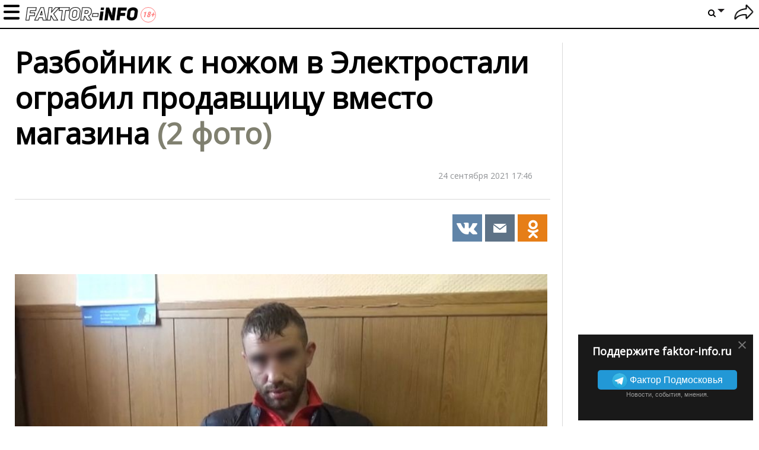

--- FILE ---
content_type: text/html; charset=UTF-8
request_url: https://faktor-info.ru/3170133-razbojnik-s-nozhom-v-jelektrostali-ograbil-prodavwicu-vmesto-magazina.html
body_size: 17244
content:
<!doctype html>
<!--[if lt IE 7]> <html lang="en" class="lt-ie9 lt-ie8 lt-ie7"> <![endif]-->
<!--[if IE 7]>    <html lang="en" class="lt-ie9 lt-ie8"> <![endif]-->
<!--[if IE 8]>    <html lang="en" class="lt-ie9"> <![endif]-->
<!--[if IE 9]>    <html lang="en" class="lt-ie10"> <![endif]-->
<!--[if gt IE 9]><!--> 
<html lang="ru" prefix="og: https://ogp.me/ns#"> <!--<![endif]-->
<head>
	<meta charset="utf-8">
	<meta name="viewport" content="width=device-width,initial-scale=1">

	<link href="/favicon.ico" rel="icon" type="image/x-icon" />

            <link rel="preconnect" href="https://fonts.gstatic.com">
    <link href="https://fonts.googleapis.com/css2?family=Open+Sans&display=swap" rel="stylesheet">
        
<title>Разбойник с ножом в Электростали ограбил продавщицу вместо магазина</title>
<meta property="fb:app_id" content="476351476625975">
<meta property="fb:admins" content="100001280130064,1170260752">

                        <meta property="og:type" content="article">
                                <meta property="og:description" content="Мужчина с ножом попытался ограбить магазин в подмосковной Электростали, но потерпел фиаско и ограничился продавщицей">
                                <meta property="og:article:published_time" content="2021-09-24T17:46:57+0300">
                                <meta property="og:article:modified_time" content="2021-09-25T17:50:36+0300">
                                <meta property="og:article:author" content="https://faktor-info.ru/profile/1716135">
                                                <meta property="og:article:tag" content="2021">
                            <meta property="og:article:tag" content="ynews">
                            <meta property="og:article:tag" content="Подмосковье">
                            <meta property="og:article:tag" content="Электросталь">
                            <meta property="og:article:tag" content="полиция">
                                            <meta property="og:title" content="Разбойник с ножом в Электростали ограбил продавщицу вместо магазина">
                                <meta property="og:url" content="https://faktor-info.ru/3170133-razbojnik-s-nozhom-v-jelektrostali-ograbil-prodavwicu-vmesto-magazina.html">
                                <meta property="og:image" content="https://faktor-info.ru/upload/post/2021/09/25/3170133/imgonline-com-ua-resize-do0m1xikewvubg2u.jpg?29578">
                                <meta property="og:site_name" content="Faktor-info.ru">
            
<meta name="description" content="Мужчина с ножом попытался ограбить магазин в подмосковной Электростали, но потерпел фиаско и ограничился продавщицей">
<meta name="revision" content="128">
<link rel="canonical" href="https://faktor-info.ru/3170133-razbojnik-s-nozhom-v-jelektrostali-ograbil-prodavwicu-vmesto-magazina.html" />
<link rel="amphtml" href="https://faktor-info.ru/3170133-razbojnik-s-nozhom-v-jelektrostali-ograbil-prodavwicu-vmesto-magazina.html?amp=1" />

<meta name="twitter:image" content="https://faktor-info.ru/upload/post/2021/09/25/3170133/imgonline-com-ua-resize-do0m1xikewvubg2u.jpg?29578" />
<meta name="twitter:title" content="Разбойник с ножом в Электростали ограбил продавщицу вместо магазина" />
<meta name="twitter:description" content="Мужчина с ножом попытался ограбить магазин в подмосковной Электростали, но потерпел фиаско и ограничился продавщицей" />
<meta name="twitter:url" content="https://faktor-info.ru/3170133-razbojnik-s-nozhom-v-jelektrostali-ograbil-prodavwicu-vmesto-magazina.html" />

    <link rel="manifest" href="/notification/manifest_myrussia.json?128">
    <meta name="theme-color" content="#ffffff">
<link rel="stylesheet" href="//faktor-info.ru/css/dodo/videojs.pack.min.css?128" type="text/css"/>
<link rel="stylesheet" href="//faktor-info.ru/css/dodo/style.css?128" type="text/css"/>
    <script>
        (function(){ // полифил на случай отсутствия window.perfomance.new()
	if ("performance" in window === false || typeof window.performance === "undefined") {
		window.performance = {};
	}

	Date.now = (Date.now || (new Date()).getTime());

	if ("now" in window.performance === false){
		var nowOffset;
		try {
			nowOffset = performance.timing.navigationStart;
		} 
		catch(e) {
			nowOffset = Date.now();
		};

		window.performance.now = function (){
			return Date.now() - nowOffset;
		}
	}
})();

function tm_start(timer_name){
	if (!window.fishki_timers)
		window.fishki_timers = {};
	window.fishki_timers[timer_name] = performance.now();
}

function tm_end(timer_name) {
    }var fishki;
if (!fishki) fishki = {};

    var hostUrl, staticHostUrl, sourceStaticHostUrl, tnHostUrl;
    var envProfile = 'faktor-info';

    switch (location.hostname) {
            }

    fishki.app = {
    "user": "false"
};
    fishki.app.envProfile = envProfile;
    fishki.app.hostUrl = hostUrl;
    fishki.app.tnHostUrl = tnHostUrl;
    fishki.app.staticHostUrl = staticHostUrl;
    fishki.app.sourceStaticHostUrl = sourceStaticHostUrl;
    fishki.app.scripts = {
        lightbox: '/js/fishki/libs/lightbox.min.js',
        jgrowl: '/js/jquery.jgrowl.min.js'
    };
    fishki.app.imagespath = '/images/';

fishki.params = {
    "count_answers": 0,
    "count_answers_post": 0,
    "count_messages_new": 0,
    "count_messages_all": 0,
    "my_user_id": 0,
    "usergroup": 0,
    "minimum_tags": 0,
    "maximum_tags": 0,
    "static_host": "\/\/faktor-info.ru",
    "is_new_design": 0,
    "is_post": 1,
    "debug": false,
    "lang": "ru",
    "post_flow_new": 0,
    "post_flow_mode": 0,
    "is_mobile": 0,
    "orphus_mode": 0,
    "js_log_enabled": 0,
    "jam_scripts": [
        "\/js\/jquery-latest.js?128",
        "\/js\/jquery.cookie.js?128",
        "\/js\/functions.js?128",
        "\/js\/videojs.pack.min.js?128",
        "\/js\/fishki\/ns\/social.js?128",
        "\/js\/jquery.colorbox.js?128",
        "\/js\/orphus.js?128",
        "\/js\/jquery.jgrowl.min.js?128",
        "\/js\/jquery.tipsy.js?128",
        "\/js\/plugins\/jquery.formstyler.js?128",
        "\/js\/fishki\/glDatePicker.js?128",
        "\/js\/fishki\/script.js?128",
        "\/js\/plugins\/jquery.simplemodal.js?128"
    ],
    "banner_float1": "div_20260123",
    "no_empty_fb_lead": [],
    "bot_detect": 0,
    "isAdaptiveDesign": false,
    "social": {
        "fb": {
            "app_id": "476351476625975",
            "version": "v10.0",
            "scope": "email,public_profile",
            "page_id": ""
        },
        "vk": {
            "app_id": "7241721",
            "app_id_widgets": ""
        },
        "ok": {
            "app_id": "",
            "group_id": ""
        },
        "google": {
            "app_id": ""
        },
        "twitter": {
            "app_id": ""
        }
    },
    "enable": {
        "hidden_img_lazy": 0
    },
    "recaptchav3": false
};

var fishki;
if (!fishki) fishki = {};
fishki.cookie = (function(){
	function getCookie(name)
	{
		  var matches = document.cookie.match(new RegExp(
			"(?:^|; )" + name.replace(/([\.$?*|{}\(\)\[\]\\\/\+^])/g, '\\$1') + "=([^;]*)"
		  ));
		  return matches ? decodeURIComponent(matches[1]) : undefined;
	}

	function setCookie(name, value, options)
	{
	  options = options || {};

	  var expires = options.expires;

	  if (typeof expires == "number" && expires) {
		var d = new Date();
		d.setTime(d.getTime() + expires * 1000 * 3600 * 24);
		expires = options.expires = d;
	  }
	  if (expires && expires.toUTCString) {
		options.expires = expires.toUTCString();
	  }

	  if (options.domain && options.domain === '.localhost') {
		options.domain = 'localhost';
	  }

	  value = encodeURIComponent(value);

	  var updatedCookie = name + "=" + value;

	  for (var propName in options) {
		updatedCookie += "; " + propName;
		var propValue = options[propName];
		if (propValue !== true) {
		  updatedCookie += "=" + propValue;
		}
	  }

	  document.cookie = updatedCookie;
	}

    function testCookie() {
        if ('cookie' in document &&
            (document.cookie = '__tst__=tst').indexOf.call(document.cookie, '__tst__') > -1) {
            document.cookie = '__tst__=; expires=Thu, 01 Jan 1970 00:00:00 GMT';
            return true;
        }
        return false;
    }

	function deleteCookie(name) {
	  setCookie(name, "", {
		expires: -1
	  })
	}

	return {
		get: getCookie,
		set: setCookie,
		delete: deleteCookie,
		remove: deleteCookie,
        test: testCookie
	};
}) ();var fishki;
if (!fishki) fishki = {};

if (Object.defineProperty) {
    Object.defineProperty(fishki, 'is_adblock', {configurable: false, writable: true});
    Object.defineProperty(Object.prototype, 'adblock-enable', {configurable: false, writable: true});
    Object.defineProperty(fishki, 'onAdblockDisabled', {configurable: false, writable: true});
    Object.defineProperty(fishki, 'onAdblockEnabled', {configurable: false, writable: true});
    Object.defineProperty(fishki, 'adblockCheckPassed', {configurable: false, writable: true});
	if (!fishki.adv) {
		fishki.adv = {}
	}
    Object.defineProperty(fishki, 'adv', {configurable: false, writable: true});
    Object.defineProperty(fishki.adv, 'afterAdblockCheck', {configurable: false, writable: true});
}

fishki.boot = (function () {

    function wait(check, cb, timeout) {
        if (check()) {
            cb();
        } else {
            setTimeout(function () {
                wait(check, cb, timeout);
            }, timeout || 500);
        }
    }

    function ensure(load, cb, timeout) {
        var obj = load();
        if (obj) {
            cb(obj);
        } else {
            setTimeout(function () {
                ensure(load, cb, timeout);
            }, timeout || 500);
        }
    }

    return {
        wait: wait,
        ensure: ensure
    }
}) ();    </script>
	<script src="//faktor-info.ru/js/jquery-latest.js?128"></script>
	<script data-enable="1" src="//faktor-info.ru/js/jquery-latest.js?128"></script>
<script data-enable="1" src="//faktor-info.ru/js/jquery.cookie.js?128"></script>
<script data-enable="1" src="//faktor-info.ru/js/functions.js?128"></script>
<script data-enable="1" src="//faktor-info.ru/js/videojs.pack.min.js?128"></script>
<script data-enable="1" src="//faktor-info.ru/js/fishki/ns/social.js?128"></script>
    <script src="//faktor-info.ru/js/jquery.sticky.js?128"></script>
	<script src="//faktor-info.ru/js/dodo/main.js?128"></script>
	<script src="//faktor-info.ru/js/fishki/ns/utils.js?128"></script>
	<script src="//faktor-info.ru/js/advert.js?128"></script>
	<script src="//faktor-info.ru/js/dodo/pop.js?128"></script>

	<script src="//faktor-info.ru/js/jquery.form.js?128"></script>
	<script src="//faktor-info.ru/js/fishki/comment-form.js?128"></script>
	<script src="//faktor-info.ru/js/jquery.fineuploader.min.js?128"></script>

<!--LiveInternet counter--><script>new Image().src = "//counter.yadro.ru/hit?r" + escape(document.referrer) + ((typeof(screen)=="undefined")?"" : ";s"+screen.width+"*"+screen.height+"*" + (screen.colorDepth?screen.colorDepth:screen.pixelDepth)) + ";u"+escape(document.URL) + ";h"+escape(document.title.substring(0,80)) + ";" +Math.random();</script><!--/LiveInternet-->


<!-- Rating Mail.ru counter -->
<script type="text/javascript">
var _tmr = window._tmr || (window._tmr = []);
_tmr.push({id: "3195894", type: "pageView", start: (new Date()).getTime()});
(function (d, w, id) {
  if (d.getElementById(id)) return;
  var ts = d.createElement("script"); ts.type = "text/javascript"; ts.async = true; ts.id = id;
  ts.src = "https://top-fwz1.mail.ru/js/code.js";
  var f = function () {var s = d.getElementsByTagName("script")[0]; s.parentNode.insertBefore(ts, s);};
  if (w.opera == "[object Opera]") { d.addEventListener("DOMContentLoaded", f, false); } else { f(); }
})(document, window, "topmailru-code");
</script><noscript><div>
<img src="https://top-fwz1.mail.ru/counter?id=3195894;js=na" style="border:0;position:absolute;left:-9999px;" alt="Top.Mail.Ru" />
</div></noscript>
<!-- //Rating Mail.ru counter -->

<!-- Yandex.Metrika counter --> <script type="text/javascript" > (function(m,e,t,r,i,k,a){m[i]=m[i]||function(){(m[i].a=m[i].a||[]).push(arguments)}; m[i].l=1*new Date(); for (var j = 0; j < document.scripts.length; j++) {if (document.scripts[j].src === r) { return; }} k=e.createElement(t),a=e.getElementsByTagName(t)[0],k.async=1,k.src=r,a.parentNode.insertBefore(k,a)}) (window, document, "script", "https://mc.yandex.ru/metrika/tag.js", "ym"); ym(69249151, "init", { clickmap:true, trackLinks:true, accurateTrackBounce:true, webvisor:true }); </script> <noscript><div><img src="https://mc.yandex.ru/watch/69249151" style="position:absolute; left:-9999px;" alt="" /></div></noscript> <!-- /Yandex.Metrika counter -->

<!-- Google tag (gtag.js) -->
<script async src="https://www.googletagmanager.com/gtag/js?id=G-1XK5MN4BVK"></script>
<script>
  window.dataLayer = window.dataLayer || [];
  function gtag(){dataLayer.push(arguments);}
  gtag('js', new Date());

  gtag('config', 'G-1XK5MN4BVK');
</script>

<script type="text/javascript" src="https://vk.com/js/api/share.js?93" charset="windows-1251"></script>
</head>

<body class="section-frontpage logged-out-user faktor-info dodo-light dodo-test"
>
<div id="erroralert" class="erroralert"></div>
<div id="window"></div>
<div id="curtain" class="curtain"></div>

<style>
    #spam-form-holder {
        display: none;
    }

    #spam-form-holder .preloader {
        display:none;
        width: 830px;
        height: 90%;
        position: absolute;
        z-index:9999;
    }

    #spam-form-holder .preloader img {
        position: fixed;
        top: 30%;
        right: 0;
        bottom: 0;
        left:40%;
    }

    #spam-form-holder .spam-form-buttons {
        margin-top: 10px;
    }
</style>

<div id="spam-form-holder" data-user="guest">
    <div class="preloader" id="preloader">
        <img src="/images/fishki/482.gif" alt='' >
    </div>
    <div id="spam-form">
        <p class="spam-form-text">
            <strong>На что жалуетесь?</strong>
        </p>
        <form action="/complaint/hide/" class="form-complain">
            <div class="publisher__source">
                <input type="hidden" name="post_id" value="" />
                <input type="hidden" name="gallery_id" value="" />
                <input type="hidden" name="comment_id" value="" />
                <input type="hidden" name="user" value="" />
                <div class="spam-form-reason">
                                            <input type="radio" class="radio" name="reason" value="1" id="reason--1" />
                        <label for="reason--1">
                            Спам, реклама                        </label>
                                            <input type="radio" class="radio" name="reason" value="2" id="reason--2" />
                        <label for="reason--2">
                            Оскорбления пользователей сайта                        </label>
                                            <input type="radio" class="radio" name="reason" value="3" id="reason--3" />
                        <label for="reason--3">
                            Флуд                        </label>
                                            <input type="radio" class="radio" name="reason" value="4" id="reason--4" />
                        <label for="reason--4">
                            Разжигание межнациональной розни                        </label>
                                            <input type="radio" class="radio" name="reason" value="5" id="reason--5" />
                        <label for="reason--5">
                            Порнография/эротика                        </label>
                                            <input type="radio" class="radio" name="reason" value="7" id="reason--7" />
                        <label for="reason--7">
                            Мат                        </label>
                                            <input type="radio" class="radio" name="reason" value="11" id="reason--11" />
                        <label for="reason--11">
                            Трэш                        </label>
                                            <input type="radio" class="radio" name="reason" value="13" id="reason--13" />
                        <label for="reason--13">
                            Монетизация канала Youtube                        </label>
                                            <input type="radio" class="radio" name="reason" value="14" id="reason--14" />
                        <label for="reason--14">
                            Предложил спам-фильтр при добавлении комментария                        </label>
                                        <input id="reason--other" type="radio" class="radio" name="reason" value="99"/>
                    <label for="reason--other">
                        Другое                    </label>
                    <textarea class="reason-text" name="reason-text" disabled="disabled" maxlength="255" onkeypress="return checkLengthString(event)" ></textarea>
                    <div class="spam_ban">
                                                                    </div>
                </div>
                <div class="clearfix spam-form-buttons">
                    <input type="submit" value="Отправить жалобу" class="btn-green btn-green--bdtl" />
                    <a href="javascript:void(0)" class="modal_hide"><strong>Вернуться</strong></a>
                </div>
            </div>
        </form>
    </div>
</div><div class="body-pretender">
	<page_card></page_card>
	<div class="mobile-top-banner"></div>
    
	<script>
        function dodo_submit(frm)
        {
            var $inp = $(frm).find('input[name=qry]');
            if ($inp.val().trim().length < 3)
            {
                showerror('Введите не менее 3 символов для поиска текста');
                return false;
            }
            return true;
        }
    </script>
    
    <div class="header topbar ">
        <!--<button class="menu-show-toggle lazy-loading" onclick="jQuery('body').toggleClass('menu-opened')"></button>-->
        <div class="mobmenu"></div>
		<a href="/" class="show-logo"></a>
        
        <div class="container">
            				<div class="title"><div class="text">Разбойник с ножом в Электростали ограбил продавщицу вместо магазина</div></div> 
						
<nav class="topbar-nav mobmenuinner">	
	<ul class="topbar-nav__first-level">
		<!--<li class="topbar-nav__item"><a class="topbar-nav__link" href="/recent/">Новое</a></li>-->
		
					<li class="topbar-nav__item topbar-nav__mobile"><a class="topbar-nav__link auth-show" href="/user/login/">Войти</a></li>
									
			
		<li class="topbar-nav__item ">
			<a href="/tag/nasha-gazeta/" class="topbar-nav__link" title="" style="">Наша газета </a>

                              
		</li>
					
			
		<li class="topbar-nav__item ">
			<a href="/onevideo/" class="topbar-nav__link" title="" style="">Видео </a>

                              
		</li>
					
			
		<li class="topbar-nav__item ">
			<a href="/tag/podolyskij-rabochij/" class="topbar-nav__link" title="" style="">Подольский рабочий </a>

                              
		</li>
					
			
		<li class="topbar-nav__item ">
			<a href="/add/" class="topbar-nav__link" title="" style="">Добавить историю </a>

                              
		</li>
					
			
		<li class="topbar-nav__item ">
			<a href="#" class="topbar-nav__link" title="" style="">Муниципалитеты </a>

                        
			<ul class="topbar-nav__second-level">
				<li class="nav__block nav-catalog clearfix">
					<div class="nav__block__links nav-catalog">
																									<a class="nav__block__link active" title="" href="/tag/aprelevka/" data-id="#topbar-0">
							Апрелевка						</a>
																										<a class="nav__block__link" title="" href="/tag/balashiha/" data-id="#topbar-0">
							Балашиха						</a>
																										<a class="nav__block__link" title="" href="/tag/beloozyorskij/" data-id="#topbar-0">
							Белоозёрский						</a>
																										<a class="nav__block__link" title="" href="/tag/bronnicy/" data-id="#topbar-0">
							Бронницы						</a>
																										<a class="nav__block__link" title="" href="/tag/vereja/" data-id="#topbar-0">
							Верея						</a>
																										<a class="nav__block__link" title="" href="/tag/vidnoe/" data-id="#topbar-0">
							Видное						</a>
																										<a class="nav__block__link" title="" href="/tag/volokolamsk/" data-id="#topbar-0">
							Волоколамск						</a>
																										<a class="nav__block__link" title="" href="/tag/voskresensk/" data-id="#topbar-0">
							Воскресенск						</a>
																										<a class="nav__block__link" title="" href="/tag/vysokovsk/" data-id="#topbar-0">
							Высоковск						</a>
																										<a class="nav__block__link" title="" href="/tag/golicyno/" data-id="#topbar-0">
							Голицыно						</a>
																										<a class="nav__block__link" title="" href="/tag/dedovsk/" data-id="#topbar-0">
							Дедовск						</a>
																										<a class="nav__block__link" title="" href="/tag/dzerzhinskij/" data-id="#topbar-0">
							Дзержинский						</a>
																										<a class="nav__block__link" title="" href="/tag/dmitrov/" data-id="#topbar-0">
							Дмитров						</a>
																										<a class="nav__block__link" title="" href="/tag/dolgoprudnyj/" data-id="#topbar-0">
							Долгопрудный						</a>
																										<a class="nav__block__link" title="" href="/tag/domodedovo/" data-id="#topbar-0">
							Домодедово						</a>
																										<a class="nav__block__link" title="" href="/tag/dubna/" data-id="#topbar-0">
							Дубна						</a>
																										<a class="nav__block__link" title="" href="/tag/egoryevsk/" data-id="#topbar-0">
							Егорьевск						</a>
																										<a class="nav__block__link" title="" href="/tag/zhukovskij/" data-id="#topbar-0">
							Жуковский						</a>
																										<a class="nav__block__link" title="" href="/tag/zarajsk/" data-id="#topbar-0">
							Зарайск						</a>
																										<a class="nav__block__link" title="" href="/tag/ivanteevka/" data-id="#topbar-0">
							Ивантеевка						</a>
																										<a class="nav__block__link" title="" href="/tag/istra/" data-id="#topbar-0">
							Истра						</a>
																										<a class="nav__block__link" title="" href="/tag/kashira/" data-id="#topbar-0">
							Кашира						</a>
																										<a class="nav__block__link" title="" href="/tag/klin/" data-id="#topbar-0">
							Клин						</a>
																										<a class="nav__block__link" title="" href="/tag/kolomna/" data-id="#topbar-0">
							Коломна						</a>
																										<a class="nav__block__link" title="" href="/tag/korolyov/" data-id="#topbar-0">
							Королёв						</a>
																										<a class="nav__block__link" title="" href="/tag/kotelyniki/" data-id="#topbar-0">
							Котельники						</a>
																										<a class="nav__block__link" title="" href="/tag/krasnoarmejsk/" data-id="#topbar-0">
							Красноармейск						</a>
																										<a class="nav__block__link" title="" href="/tag/krasnogorsk/" data-id="#topbar-0">
							Красногорск						</a>
																										<a class="nav__block__link" title="" href="/tag/krasnoznamensk/" data-id="#topbar-0">
							Краснознаменск						</a>
																										<a class="nav__block__link" title="" href="/tag/lobnja/" data-id="#topbar-0">
							Лобня						</a>
																										<a class="nav__block__link" title="" href="/tag/losino-petrovskij/" data-id="#topbar-0">
							Лосино-Петровский						</a>
																										<a class="nav__block__link" title="" href="https://luh.faktor-info.ru" data-id="#topbar-0">
							Луховицы						</a>
																										<a class="nav__block__link" title="" href="/tag/lytkarino/" data-id="#topbar-0">
							Лыткарино						</a>
																										<a class="nav__block__link" title="" href="/tag/ljubercy/" data-id="#topbar-0">
							Люберцы						</a>
																										<a class="nav__block__link" title="" href="/tag/mozhajsk/" data-id="#topbar-0">
							Можайск						</a>
																										<a class="nav__block__link" title="" href="/tag/mytiwi/" data-id="#topbar-0">
							Мытищи						</a>
																										<a class="nav__block__link" title="" href="/tag/naro-fominsk/" data-id="#topbar-0">
							Наро-Фоминск						</a>
																										<a class="nav__block__link" title="" href="/tag/noginsk/" data-id="#topbar-0">
							Ногинск						</a>
																										<a class="nav__block__link" title="" href="/tag/odincovo/" data-id="#topbar-0">
							Одинцово						</a>
																										<a class="nav__block__link" title="" href="/tag/ozyory/" data-id="#topbar-0">
							Озёры						</a>
																										<a class="nav__block__link" title="" href="/tag/orehovo-zuevo/" data-id="#topbar-0">
							Орехово-Зуево						</a>
																										<a class="nav__block__link" title="" href="/tag/pavlovskij-posad/" data-id="#topbar-0">
							Павловский Посад						</a>
																										<a class="nav__block__link" title="" href="/tag/podolysk/" data-id="#topbar-0">
							Подольск						</a>
																										<a class="nav__block__link" title="" href="/tag/protvino/" data-id="#topbar-0">
							Протвино						</a>
																										<a class="nav__block__link" title="" href="https://pushkino.faktor-info.ru" data-id="#topbar-0">
							Пушкино						</a>
																										<a class="nav__block__link" title="" href="/tag/puwino/" data-id="#topbar-0">
							Пущино						</a>
																										<a class="nav__block__link" title="" href="/tag/ramenskoe/" data-id="#topbar-0">
							Раменское						</a>
																										<a class="nav__block__link" title="" href="/tag/reutov/" data-id="#topbar-0">
							Реутов						</a>
																										<a class="nav__block__link" title="" href="/tag/ruza/" data-id="#topbar-0">
							Руза						</a>
																										<a class="nav__block__link" title="" href="/tag/sergiev-posad/" data-id="#topbar-0">
							Сергиев Посад						</a>
																										<a class="nav__block__link" title="" href="/tag/serpuhov/" data-id="#topbar-0">
							Серпухов						</a>
																										<a class="nav__block__link" title="" href="/tag/solnechnogorsk/" data-id="#topbar-0">
							Солнечногорск						</a>
																										<a class="nav__block__link" title="" href="/tag/stupino/" data-id="#topbar-0">
							Ступино						</a>
																										<a class="nav__block__link" title="" href="/tag/frjazino/" data-id="#topbar-0">
							Фрязино						</a>
																										<a class="nav__block__link" title="" href="/tag/himki/" data-id="#topbar-0">
							Химки						</a>
																										<a class="nav__block__link" title="" href="/tag/chernogolovka/" data-id="#topbar-0">
							Черноголовка						</a>
																										<a class="nav__block__link" title="" href="/tag/chehov/" data-id="#topbar-0">
							Чехов						</a>
																										<a class="nav__block__link" title="" href="/tag/shatura/" data-id="#topbar-0">
							Шатура						</a>
																										<a class="nav__block__link" title="" href="/tag/wyolkovo/" data-id="#topbar-0">
							Щёлково						</a>
																										<a class="nav__block__link" title="" href="/tag/jelektrogorsk/" data-id="#topbar-0">
							Электрогорск						</a>
																										<a class="nav__block__link" title="" href="/tag/jelektrostaly/" data-id="#topbar-0">
							Электросталь						</a>
																		</div>
										<div class="nav__block__contents nav__block__contents_last">
																																																																																																																																																																																																																																																																																																																																																																																																																																																						</div>
				</li>
			</ul>
                  
                              
		</li>
				<li class="topbar-nav__item topbar-nav__mobile">
			<form action="/search/" onsubmit="return dodo_submit(this)">
                <input name="qry" type="text" placeholder="Фраза или #тег" value="">
                <button class="btn-search"><i class="icon-search"></i></button>
            </form>
		</li>
	</ul>
</nav>
<nav class="header-user">
	<ul class="header-settings__first-level header-settings__relative">
        <!--<li class="header-settings__item">
            <a class="header-settings__add-story" href="/add/">+</a>
        </li>-->
			<li><a href="/user/login/" title="Войти" class="auth-show spr icon icon__logout"></a></li>
		</ul>
</nav>
<nav class="header-settings">
	<ul class="header-settings__first-level">
		<li class="header-settings__item">
			<a href="#" class="spr header-settings__link header-settings__link_to search"><i class="icon-search"></i></a><b class="arrow header-settings__link_to"></b>
			<ul class="header-settings__second-level on-active">
				<li class="header-search">
					<form action="/search/" onsubmit="return dodo_submit(this)">
						<input name="qry" type="text" placeholder="Что ищем?" value="">
						<button class="btn-search"><i class="icon-search"></i></button>
					</form>
				</li>
			</ul>
		</li>
	</ul>
</nav>
        </div>
                
        <div class="fb-like" data-href="https://www.facebook.com/%D0%A4%D0%B0%D0%BA%D1%82%D0%BE%D1%80-%D0%9F%D0%BE%D0%B4%D0%BC%D0%BE%D1%81%D0%BA%D0%BE%D0%B2%D1%8C%D1%8F-101575424774020" data-layout="button_count" data-action="like" data-show-faces="false" data-share="false"></div>
    </div>
    
    
	<div class="topbar-fake"></div>
	<div class="menu-overlay"></div>
	
	<div class="main permalink main-wrap post">
				<div class="content layout-width permalink dodo-columns">
    <div class="post-page clearfix">
        <div class="one-cell-col pull-right">

    <div class="">
            </div>

        <div class="right_advert">
            </div>
        
    <script>
        $(document).ready(function() {
            var footerHeight = $('.footer').outerHeight() + 20;
            if (screen.width >= 768)
                $('.right_advert').sticky({topSpacing:66,bottomSpacing:footerHeight});
            delete footerHeight;
        });
    </script>
        <div class="fb-promo" id="fb-promo-right">
        <div class="fb-promo-wrp">
            <a href="javascript:void(0)" id="fb-close-right" class="close-promo">&times;</a>
                <h3>Поддержите faktor-info.ru</h3>
                <p class="tlg-btn-wrapper">
                    <a class="tlg-btn" href="https://t.me/faktorinfo" target="_blank"><img src="//fishki.net/css/fishki_new/img/icon_telegram.png">
                        <span class="tlg-btn__text">
                            Фактор Подмосковья
                        </span>
                    </a>
                    <br/>
                    <small>Новости, события, мнения.</small>
                </p>
        </div>
    </div>
    </div>
<script>
    function hideRightFb()
    {
        $.cookie("fb-right", 1, { expires: 30, path: '/'});
        $('#fb-promo-right').remove();
    }
    $('#fb-close-right').click(hideRightFb);
    $(window).on('social.fb_subscribe', hideRightFb);
</script>		<div class="two-cell-col article-module pull-left">
            <script>
    $(function(){
        init_post(12115779, 0, 1769195108000)
    });
	$.post('/counter/views/', {pg_id: 12115779, mobile: screen.width <= 480 ? 1 : 0});
</script>
<div class="article-content" id="article-content">
    <article class="article-image clearfix no-splash">
        <div class="navbar-share-panel-wrapper">
        </div>
        <div class="headline-container headline-giant-splash">
            <div class="badges-list">
            </div>
                        <h1 class="headline">
            Разбойник с ножом в Электростали ограбил продавщицу вместо магазина                <span>
                    (2&nbsp;фото)                </span>
                                    </h1>

                    </div>

        <div class="clearfix top-author-module with-post-padding">
                        <div class="author-module">
                <div class="pull-right post-date-formatted">24 сентября 2021 17:46</div>
                            </div>
                                    <div class="newsletter_sign_like">
                <div class="top-share-placeholder " data-avoid-render="1">
                    
	<div class="sharebar sharebar--article share-buttons enable-panel"><!-- Добавлен enable-panel (6353) -->
        		<!-- PINTEREST -->
		<a href="https://vk.com/share.php?url=https%3A%2F%2Ffaktor-info.ru%2F3170133-razbojnik-s-nozhom-v-jelektrostali-ograbil-prodavwicu-vmesto-magazina.html" data-social="top-vk:3170133:0" data-track-share="Pinterest" class="share share-vk share-popup show-buttons"><i class="icons-share pt sprite-shares-vk"></i></a>
		<!-- EMAIL -->
		<a href="mailto:?subject=%D0%A0%D0%B0%D0%B7%D0%B1%D0%BE%D0%B9%D0%BD%D0%B8%D0%BA+%D1%81+%D0%BD%D0%BE%D0%B6%D0%BE%D0%BC+%D0%B2+%D0%AD%D0%BB%D0%B5%D0%BA%D1%82%D1%80%D0%BE%D1%81%D1%82%D0%B0%D0%BB%D0%B8+%D0%BE%D0%B3%D1%80%D0%B0%D0%B1%D0%B8%D0%BB+%D0%BF%D1%80%D0%BE%D0%B4%D0%B0%D0%B2%D1%89%D0%B8%D1%86%D1%83+%D0%B2%D0%BC%D0%B5%D1%81%D1%82%D0%BE+%D0%BC%D0%B0%D0%B3%D0%B0%D0%B7%D0%B8%D0%BD%D0%B0&amp;body=https%3A%2F%2Ffaktor-info.ru%2F3170133-razbojnik-s-nozhom-v-jelektrostali-ograbil-prodavwicu-vmesto-magazina.html" data-track-share="Email" class="share share-popup share-email show-buttons"><i class="icons-share em sprite-shares-email"></i></a>
		<a href="https://connect.ok.ru/offer?url=https%3A%2F%2Ffaktor-info.ru%2F3170133-razbojnik-s-nozhom-v-jelektrostali-ograbil-prodavwicu-vmesto-magazina.html" data-social="top-odnk:3170133:0" data-track-share="Tumblr" class="share share-popup share-ok show-buttons"><i class="icons-share tl sprite-shares-ok"></i></a>
		<!-- 
		<a href="#" class="share-plus"><i class="sprite-shares-plus"></i></a>
		<div class="buttons-fade">
			< ! - - TUMBLR - - >
			<a href="https://connect.ok.ru/offer?url=https%3A%2F%2Ffaktor-info.ru%2F3170133-razbojnik-s-nozhom-v-jelektrostali-ograbil-prodavwicu-vmesto-magazina.html" data-social="top-odnk:3170133:0" data-track-share="Tumblr" class="share share-popup share-ok show-buttons"><i class="icons-share tl sprite-shares-ok"></i></a>
		</div>
		<a href="#" class="share-minus"><i class="icons-share rd sprite-shares-minus"></i></a>
		-->
	</div>
                </div>
                            </div>
                    </div>
        <div class="utm_campaign"></div>
        
        <div class="article-body">
            <div class="article-description">
                <p>
                                                    </p>
                                            

    
	
	
    
	<div id="gallery_object_7281645" data-gallery-id="7281645" class="gallery">
						<div class="item-content expanded-anounce">

        				
			
			
			<div class="post-img picture">
										<div class="picture-holder">
						
    
    
    
                <img              id="gallery-7281645"                 src="//faktor-info.ru/upload/post/2021/09/25/3170133/gallery/7108yvfty5nkga4.jpg"
                                alt="Разбойник с ножом в Электростали ограбил продавщицу вместо магазина"
                title="Разбойник с ножом в Электростали ограбил продавщицу вместо магазина"
                                                                    class="post-pic-inline kdm_img"
                                width=800                height=533                                decoding='async'
        />
                        
            
    <p class="source" >
                                    Источник:
                                <script>document.write('<a href="/go/?url=https%3A%2F%2F%D0%BC%D0%B2%D0%B4.%D1%80%D1%84%2F"  target="_blank">мвд.рф</a>');</script>                                    </p>
                    

<div class="share-buttons">
	<div class="share-media-panel ">    
		<ul class="social-tab-i">
			<li class="social-tab-buttons">
				<ul>
        					<li><a class="share share-email" href="mailto:?subject=%D0%A0%D0%B0%D0%B7%D0%B1%D0%BE%D0%B9%D0%BD%D0%B8%D0%BA+%D1%81+%D0%BD%D0%BE%D0%B6%D0%BE%D0%BC+%D0%B2+%D0%AD%D0%BB%D0%B5%D0%BA%D1%82%D1%80%D0%BE%D1%81%D1%82%D0%B0%D0%BB%D0%B8+%D0%BE%D0%B3%D1%80%D0%B0%D0%B1%D0%B8%D0%BB+%D0%BF%D1%80%D0%BE%D0%B4%D0%B0%D0%B2%D1%89%D0%B8%D1%86%D1%83+%D0%B2%D0%BC%D0%B5%D1%81%D1%82%D0%BE+%D0%BC%D0%B0%D0%B3%D0%B0%D0%B7%D0%B8%D0%BD%D0%B0&amp;body=%D0%9F%D1%80%D0%B8%D0%B2%D0%B5%D1%82%2C+%D0%BD%D0%B0%D1%88%D0%B5%D0%BB+%D0%BD%D0%B0+faktor-info.ru+%D0%B8+%D0%BF%D0%BE%D0%B4%D1%83%D0%BC%D0%B0%D0%BB%2C+%D1%87%D1%82%D0%BE+%D0%B2%D0%B0%D0%BC+%D0%BF%D0%BE%D0%BD%D1%80%D0%B0%D0%B2%D0%B8%D1%82%D1%81%D1%8F%3A+https%3A%2F%2Ffaktor-info.ru%2F3170133-razbojnik-s-nozhom-v-jelektrostali-ograbil-prodavwicu-vmesto-magazina.html%2Fgallery-7281645%2F%0A%0A%0A%D0%9D%D0%B0%D0%B9%D1%82%D0%B8+%D0%B5%D1%89%D0%B5+%D0%B8%D0%BD%D1%82%D0%B5%D1%80%D0%B5%D1%81%D0%BD%D1%8B%D0%B5+%D0%B8%D1%81%D1%82%D0%BE%D1%80%D0%B8%D0%B8+%D0%BD%D0%B0+faktor-info.ru." target="_blank"><i class="icons-share em sprite-shares-email sprite-shares-small-email"></i></a></li>
					<li><a class="share share-link" href="https://faktor-info.ru/3170133-razbojnik-s-nozhom-v-jelektrostali-ograbil-prodavwicu-vmesto-magazina.html/gallery-7281645/" target="_blank"><i class="icons-share ln sprite-shares-link sprite-shares-small-link"></i></a><span class="copyed-link"></span></li>
				</ul>
			</li>
		</ul>
		<div class="share-link-box">
			<input type="text" value="https://faktor-info.ru/3170133-razbojnik-s-nozhom-v-jelektrostali-ograbil-prodavwicu-vmesto-magazina.html/gallery-7281645/">
		</div>
	</div>
</div>
				</div>
												</div>
				</div>
		<div class="container_gallery_description">Мужчина с ножом попытался ограбить магазин в подмосковной Электростали, но потерпел фиаско и ограничился продавщицей. Вечером мужчина зашёл в магазин на проспекте Ленина и, пригрозив продавщице ножом, потребовал отдать все деньги из кассы.</div>
	
	</div>
    
    
	
	
    
	<div id="gallery_object_7281646" data-gallery-id="7281646" class="gallery">
						<div class="item-content expanded-anounce">

        				
			
			
			<div class="post-img picture">
										<div class="picture-holder">
						
    
    
    
                <img              id="gallery-7281646"                 src="//faktor-info.ru/upload/post/2021/09/25/3170133/gallery/tn/politsiya6delz48deleq8wbl4qmzjp1aohowi_QYSiIOv.jpg"
                                alt="Разбойник с ножом в Электростали ограбил продавщицу вместо магазина"
                title="Разбойник с ножом в Электростали ограбил продавщицу вместо магазина"
                                                                    class="post-pic-inline kdm_img"
                                width=800                height=800                                decoding='async'
        />
                        
            
    <p class="source" >
                                    Источник:
                                <script>document.write('<a href="/go/?url=https%3A%2F%2Futv.ru%2Fmaterial%2Fotkrojte-policiya-k-vernuvshimsya-iz-za-granicy-orenburzhcam-prihodyat-policejskie%2F"  target="_blank">utv.ru</a>');</script>                                    </p>
                    

<div class="share-buttons">
	<div class="share-media-panel ">    
		<ul class="social-tab-i">
			<li class="social-tab-buttons">
				<ul>
        					<li><a class="share share-email" href="mailto:?subject=%D0%A0%D0%B0%D0%B7%D0%B1%D0%BE%D0%B9%D0%BD%D0%B8%D0%BA+%D1%81+%D0%BD%D0%BE%D0%B6%D0%BE%D0%BC+%D0%B2+%D0%AD%D0%BB%D0%B5%D0%BA%D1%82%D1%80%D0%BE%D1%81%D1%82%D0%B0%D0%BB%D0%B8+%D0%BE%D0%B3%D1%80%D0%B0%D0%B1%D0%B8%D0%BB+%D0%BF%D1%80%D0%BE%D0%B4%D0%B0%D0%B2%D1%89%D0%B8%D1%86%D1%83+%D0%B2%D0%BC%D0%B5%D1%81%D1%82%D0%BE+%D0%BC%D0%B0%D0%B3%D0%B0%D0%B7%D0%B8%D0%BD%D0%B0&amp;body=%D0%9F%D1%80%D0%B8%D0%B2%D0%B5%D1%82%2C+%D0%BD%D0%B0%D1%88%D0%B5%D0%BB+%D0%BD%D0%B0+faktor-info.ru+%D0%B8+%D0%BF%D0%BE%D0%B4%D1%83%D0%BC%D0%B0%D0%BB%2C+%D1%87%D1%82%D0%BE+%D0%B2%D0%B0%D0%BC+%D0%BF%D0%BE%D0%BD%D1%80%D0%B0%D0%B2%D0%B8%D1%82%D1%81%D1%8F%3A+https%3A%2F%2Ffaktor-info.ru%2F3170133-razbojnik-s-nozhom-v-jelektrostali-ograbil-prodavwicu-vmesto-magazina.html%2Fgallery-7281646%2F%0A%0A%0A%D0%9D%D0%B0%D0%B9%D1%82%D0%B8+%D0%B5%D1%89%D0%B5+%D0%B8%D0%BD%D1%82%D0%B5%D1%80%D0%B5%D1%81%D0%BD%D1%8B%D0%B5+%D0%B8%D1%81%D1%82%D0%BE%D1%80%D0%B8%D0%B8+%D0%BD%D0%B0+faktor-info.ru." target="_blank"><i class="icons-share em sprite-shares-email sprite-shares-small-email"></i></a></li>
					<li><a class="share share-link" href="https://faktor-info.ru/3170133-razbojnik-s-nozhom-v-jelektrostali-ograbil-prodavwicu-vmesto-magazina.html/gallery-7281646/" target="_blank"><i class="icons-share ln sprite-shares-link sprite-shares-small-link"></i></a><span class="copyed-link"></span></li>
				</ul>
			</li>
		</ul>
		<div class="share-link-box">
			<input type="text" value="https://faktor-info.ru/3170133-razbojnik-s-nozhom-v-jelektrostali-ograbil-prodavwicu-vmesto-magazina.html/gallery-7281646/">
		</div>
	</div>
</div>
				</div>
												</div>
				</div>
		<div class="container_gallery_description">«Не получив желаемого, злоумышленник похитил мобильный телефон женщины и сорвал с нее цепочку, после чего скрылся с места происшествия», - рассказали в главке.<br />
<br />
Полицейские отсмотрели записи с камер и вычислили подозреваемого - 33-летнего ранее неоднократно судимого уроженца Оренбургской области. Он сознался, что похищенное продал, а деньги потратил. По данному факту завели дело о разбое. Фигуранта заключили под стражу.</div>
	
	</div>
                
                        
    <p class="source" >
                                    Источник:
                                <script>document.write('<a href="https://faktor-info.ru" rel="nofollow" target="_blank">faktor-info.ru</a>');</script>                                    </p>
                                                
                        </div>
        </div>
                            <div class="with-post-padding">
            
            
            
            <div class="social-line">
    <div class="social-like">
        <div id="vk_like" class="js-vk-like-button" data-type="button" data-height="22" data-width="150" data-social="bottom-vk:3170133:0"></div>
    </div>
    <div class="social-like">
        <div id="js-ok-like-button" class="js-ok-like-button" data-url="//faktor-info.ru/3170133-razbojnik-s-nozhom-v-jelektrostali-ograbil-prodavwicu-vmesto-magazina.html" data-social="bottom-odnk:3170133:0"></div>
    </div>
</div>
        </div>
            </article>
</div>


<div class="comments-topics-wrapper">
        <div class="dodo-tag-wrapper active">
        <div class="tags">
            Теги: 
                        <a href="/tag/2021/">#2021</a>&nbsp;&nbsp;
                         <a href="/tag/ynews/">#ynews</a>&nbsp;&nbsp;
                         <a href="/tag/podmoskovye/">#Подмосковье</a>&nbsp;&nbsp;
                         <a href="/tag/jelektrostaly/">#Электросталь</a>&nbsp;&nbsp;
                         <a href="/tag/policija/">#полиция</a>&nbsp;&nbsp;
                     </div>
    </div>
        
            
    <div class="article-toggle-actions clearfix article-toggle-actions-comments article-toggle-actions-comments-desktop">
        <a class="toggle-comments" href="#">КОММЕНТАРИИ <span class="comments-count" data-href="">0</span></a>
    </div>
    <div class="private-comments-wrp"></div>
    <div class="community-comments-wrp"></div>
    <!--<p class="policy-comments">Мы призываем всех читателей комментировать статьи. Размещая комментарий, Вы подтверждаете, что согласны с <a href="/disclamer/" target="_blank">Пользовательским соглашением</a>.</p>-->
    <div class="dodo-comment-wrapper loadstate">
            </div>
    </div>
            
    <div id="before-comment-div"></div>
    <div class="comments" id="top-comments-3170133-0">
                    <a id="comments"></a>
            
<div class="wrap-comments" data-current_post_id="3170133" data-current_gal_id="0">
    
    <div class="comments">
	
<form id="form_add_comment_3170133_0"
	class="idform_add_comment_3170133_0 reply clearfix comments-form form-save-comment-tag"
	method="post"
    data-id = "3170133_0"
	action="/comment/save/3170133/0"
	data-link="//faktor-info.ru/3170133-razbojnik-s-nozhom-v-jelektrostali-ograbil-prodavwicu-vmesto-magazina.html"
>
<input type="hidden" name="csrf_token" value="56a9ee62dc95f94c5e7b28f0cddbe436">
<img src="/images/fishki/482.gif" class="progress_comment_img" alt="" style="display:none;"/>
	<div class="not-logged">
		<div class="social-login">
            <span>Чтобы добавить комментарий, <a class="auth-show" href="/user/login/">авторизуйтесь</a> или войдите через</span>
			<!--
				<a class="icon-s-tw" href="/user/login/twitter/"></a>
				<a class="icon-s-google" onclick="return doGPLogin()" href="/user/login/google/"></a>
				<a class="icon-s-mail" href="/user/login/mail/"></a>
				<a class="icon-s-ya" href="/user/login/yandex/"></a>
            -->
            <span style="white-space:nowrap">
                <a class="icon-s-vk" onclick="return doVKLogin()" href="/user/login/vk/"></a>
				<a class="icon-s-fb" onclick="return doFBLogin()" href="/user/login/facebook/"></a>
				<a class="icon-s-ok" onclick="return doOKLogin()" href="/user/login/ok/"></a>
            </span>
		</div>
	</div>
<div class="clearfix comments-form-wrapper">
	<div class="avatar avatar--50 comments-form__avatar">
		</div>
	<div class="comments-form__controls">
		<textarea name="comment" class="comment-textarea" oninput="simpleAutoresize(event)" onkeydown="simpleAutoresize(event)"  cols="30" rows="3" placeholder="Добавьте свой комментарий"></textarea>
		<div class="notify_add"><span class="notify_add-text"></span><span class="notify_add-users"></span></div>
		<div class="comments-form-button">
                            <a  class="add-icon-photo icon__bg--meta icon__30 icon__30--photo icon-input-photo-add ir" title='Фото'>&#xf030;</a>
                <a  class="add-icon-video icon__bg--meta icon__30 icon__30--video icon-input-video-add ir" title='Видео'>&#xf03d;</a>
                
                <!-- <a  class="add-icon-dem icon__bg--meta icon__30 icon__30--dem icon-input-demotivation-add ir" title='Демотиватор'>Демотиватор</a>
                <a  class="add-icon-mem icon__bg--meta icon__30 icon__30--mem icon-input-mem-add ir" title='Мем'>Мем</a>
                                <a   class="add-icon-twit icon__bg--meta icon__30 icon__30--tw icon-input-twit-add ir" title='Twitter'>Twitter</a>
                <a   class="add-icon-inst icon__bg--meta icon__30 icon__30--inst icon-input-inst-add ir" title='Instagram'>Instagram</a> -->
                        <input type="submit" class="btn comments-form__submit btn-green btn-green--bdtl" value="Отправить">
            <input type="button" style="display:none;" class="btn comments-form__submit btn-white btn-green button-edit-cancel" value="Отмена">
            <div class="comments-form__checkboxes">
                                <input type="hidden" name="2fb" value="0"/>
                <input type="checkbox" class="checkbox" id="post_to_fb"  name="2fb" value="1"/>
                <span onclick="toggleCheck('post_to_fb')"> Отправить комментарий в Facebook</span>

                <br>
                <input type="hidden" name="2vk" value="0"/>
                <input type="checkbox" class="checkbox" id="post_to_vk"  name="2vk" value="1"/>
                <span onclick="toggleCheck('post_to_vk')"> Отправить комментарий в Вконтакте</span>

                            </div>
        </div>
    </div>
</div>
		<div class="photo-add add-blocks" style="display:none">
			<div class="photo-url-wrap">
				<input type="text" class="url" placeholder="Вставьте ссылку на картинку"><div class="save ok">OK</div> <span class="insert-or">или</span> <div class="save open-file-dialog">Загрузите с диска</div>
			</div>
			<div class="attach-info"><span class="red">*</span> Вы можете загружать фотографии, размером до 10Мб, формата JPG, PNG, GIF, WEBP</div>
		</div>
		<div class="video-add add-blocks" style="display:none">
			<input type="text" name="vadd" value="" class="video-add" placeholder="Вставьте ссылку на видео-ролик (Youtube, VK, Vimeo, Coub, Rutube, Mail, Tvigle, Imgur)">
			<div class="video-add-ok save ok">OK</div>
		</div>
		<div class="gif-add add-blocks" style="display:none">
			<div class="photo-url-wrap">
				<input type="text" class="url" placeholder="Начните вводить фразу для поиска GIF">
			</div>
            <div class="gif-add__loader" style="display: none">
                <img src='/images/loader_medium.gif' alt="..." width="48" height="48" /> 
            </div>
            <div class="gif-add__results" style="display: none">
            </div>
		</div>
		<div class="embed-add add-blocks embed-twitter" style="display:none">
			<input type="text" name="emadd" value="" class="embed-add" placeholder="Вставьте ссылку на пост в Twitter">
			<div class="save ok">OK</div>
		</div>
		<div class="embed-add add-blocks embed-instagram" style="display:none">
			<input type="text" name="emadd" value="" class="embed-add" placeholder="Вставьте ссылку на пост в Instagram">
			<div class="save ok">OK</div>
		</div>
		<div class="attaches"></div>
		<div class="cb"></div>

		</form>

<div style='display:none' id='form-reply-template'> 
    <div class="comment-upload">
        <form
              class="idform_add_comment0 reply clearfix comments-form comment inner" method="post"
              action="/comment/save/0/0"
              data-id = "0_0"
             data-link="//faktor-info.ru" >
            <input type="hidden" name="csrf_token" value="56a9ee62dc95f94c5e7b28f0cddbe436">
                            <div class="not-logged">
                    <div class="social-login">
                        <span>Чтобы добавить комментарий, <a class="auth-show" href="/user/login/">авторизуйтесь</a> или войдите через</span>
                        <span style="white-space:nowrap">
                            <a class="icon-s-vk" onclick="return doVKLogin()" href="/user/login/vk/"></a>
                            <a class="icon-s-fb" onclick="return doFBLogin()" href="/user/login/facebook/"></a>
                            <a class="icon-s-ok" href="/user/login/ok/"></a>
                        </span>
                    </div>
                </div>
            
            <div class="clearfix comments-form-wrapper">
                <div class="avatar avatar--50 comments-form__avatar">
                                    </div>
                <div class="comments-form__controls">
                    <textarea name="comment" class="comment-textarea" cols="30" rows="3" oninput="simpleAutoresize(event)" onkeydown="simpleAutoresize(event)"  placeholder="Добавьте свой комментарий"></textarea>
					<div class="notify_add"><span class="notify_add-text"></span><span class="notify_add-users"></span></div>
                                        <input type="hidden" value="0" name="reply"/>
                    <input type="hidden" value="0" name="reply_to_user"/>

                                            <a  class="add-icon-photo icon__bg--meta icon__30 icon__30--photo icon-input-photo-add ir" title='Фото'>&#xf030;</a>
                        <a  class="add-icon-video icon__bg--meta icon__30 icon__30--video icon-input-video-add ir" title='Видео'>&#xf03d;</a>

                        
                        <!-- <a  class="add-icon-dem icon__bg--meta icon__30 icon__30--dem icon-input-demotivation-add ir" title='Демотиватор'>Демотиватор</a>
                        <a  class="add-icon-mem icon__bg--meta icon__30 icon__30--mem icon-input-mem-add ir" title='Мем'>Мем</a>
                                                <a   class="add-icon-twit icon__bg--meta icon__30 icon__30--tw icon-input-twit-add ir" title='Twitter'>Twitter</a>
                        <a   class="add-icon-inst icon__bg--meta icon__30 icon__30--inst icon-input-inst-add ir" title='Instagram'>Instagram</a> -->
                                        <input type="submit" class="btn comments-form__submit btn-green btn-green--bdtl" value="Отправить">
                    <input type="button" style="display:none;" class="btn comments-form__submit btn-white btn-green button-edit-cancel" value="Отмена">
                                            <div class="comments-form__checkboxes">
							<input type="hidden" name="2fb" value="0"/>
                            <label id="comment-reply-text-before">
                                Отправить комментарий в:
                            </label>
                            <input type="checkbox" class="checkbox" id="post_to_fb_answer_template"  name="2fb" value="1"/>
                            <span onclick="toggleCheck('post_to_fb_answer')" class="show-wider-than-1180">
                                Отправить комментарий в Facebook                            </span>
                            <span onclick="toggleCheck('post_to_fb_answer')" class="show-tighter-than-1180">
                                Facebook                            </span>

                            <br>
							<input type="hidden" name="2vk" value="0"/>
                            <input type="checkbox" class="checkbox" id="post_to_vk_answer_template"  name="2vk" value="1"/>
                            <span onclick="toggleCheck('post_to_vk_answer')" class="show-tighter-than-1180">
                                Вконтакте                            </span>
                            <span onclick="toggleCheck('post_to_vk_answer')" class="show-wider-than-1180">
                                Отправить комментарий в Вконтакте                            </span>


                        </div>
                    
                </div>
            </div>

            <div class="photo-add add-blocks" style="display:none">
                <div class="photo-url-wrap">
                    <input type="text" class="url" placeholder="Вставьте ссылку на картинку"><div class="save ok">OK</div> <span class="insert-or">или</span> <div class="save open-file-dialog">Загрузите с диска</div>
                </div>
                <div class="attach-info"><span class="red">*</span> Вы можете загружать фотографии, размером до 10Мб, формата JPG, PNG, GIF, WEBP</div>
            </div>
            <div class="video-add add-blocks" style="display:none">
                <textarea name="vadd" class="video-add" maxlength="65" style="padding-right: 50px; overflow: hidden" placeholder="Вставьте ссылку на видео-ролик (Youtube, VK, Vimeo, Coub, Rutube, Mail, Tvigle, Imgur)" ></textarea>
                <div class="video-add-ok save ok">OK</div>
            </div>
            <div class="gif-add add-blocks" style="display:none">
                <div class="photo-url-wrap">
                    <input type="text" class="url" placeholder="Начните вводить фразу для поиска GIF">
                </div>
                <div class="gif-add__loader" style="display: none">
                    <img src='/images/loader_medium.gif' alt="..." width="48" height="48" /> 
                </div>
                <div class="gif-add__results" style="display: none">
                </div>
            </div>
            <div class="embed-add add-blocks embed-twitter" style="display:none">
                <input type="text" name="emadd" value="" class="embed-add" placeholder="Вставьте ссылку на пост в Twitter">
                <div class="save ok">OK</div>
            </div>
			<div class="embed-add add-blocks embed-instagram" style="display:none">
                <input type="text" name="emadd" value="" class="embed-add" placeholder="Вставьте ссылку на пост в Instagram">
                <div class="save ok">OK</div>
            </div>
            <div class="attaches"></div>
            <div class="cb"></div>
			

                    </form>
    </div>
</div>
<script type="text/javascript">
$(function(){
	var textareas = $('.comments-form').find('textarea');
    if (fishki && fishki.user_autocomplete)
    	fishki.user_autocomplete.init(textareas);
});
</script>
     
        <div class="content__sub-heading cl-blue by_count_comments_hidden clearfix">
            <div style="float: left">
                <span class="count_comments">0</span>&nbsp;
                <span class="count_comments_text">комментариев</span>
            </div>
                                </div><!-- /.content__sub-heading -->


<div id="comments-outer" class="comments-outer">
    <div class="by_count_comments_hidden"  >
        <div class="comments idcomments-main" id="comments-main" data-list-gallery-id="0">



            <div class="mb20 cb"></div>
        </div><!-- / #comments-main -->

        <div class="idcomment-answers-more-tpl" style="display: none;">
<div class="show-more-dots comments-more">
	<span class='comments-more-link span_comments-more-link comments-more-answer' data-href='/comment/answers_more/3170133/0/<comment>/<last_answer>'>Показать все <span class="more_c"></span>		</span>
</div>        </div>

        <div class="idcomment-answers-more-delta-tpl" style="display: none;">
<div class="show-more-dots comments-more">
	<span class='comments-more-link span_comments-more-link comments-more-answer' data-href='/comment/answers_more/3170133/0/<comment>/<last_answer>'>Показать ещё <span class="more_c"></span>		(из <span class='comments-more-tail'>_</span>)
		</span>
</div>        </div>
        <div class="mb20 cb"></div>
    </div> <!-- /.by_count_comments_hidden -->
</div><!-- #comments-outer -->


    </div>
</div><!-- /.comments.wrap-comments -->

<div class='clear'></div>            </div>

    	    <div class="other-post-list other-post-list--2column">
            <div class="other-post-list__item invisible">
                    <a href="/3178180-v-mytiwah-zaderzhali-muzhchinu-kravshego-avtomobilynye-zerkala.html">
                <img src="[data-uri] " data-src="//faktor-info.ru/tn/16/preview/3178180.jpg?1" alt="В Мытищах задержали мужчину, кравшего автомобильные зеркала" width="292" height="196" />
                                    <span class="over-video"></span>
                                <span class="other-post-list__title">В Мытищах задержали мужчину, кравшего автомобильные зеркала</span>
            </a>
                </div>
            <div class="other-post-list__item invisible">
                    <a href="/3178174-v-vidnom-neizvestnyj-razgromil-avtomobili-toporom.html">
                <img src="[data-uri] " data-src="//faktor-info.ru/tn/16/preview/3178174.jpg?1" alt="В Видном неизвестный разгромил автомобили топором" width="292" height="196" />
                                <span class="other-post-list__title">В Видном неизвестный разгромил автомобили топором</span>
            </a>
                </div>
            <div class="other-post-list__item invisible">
                    <a href="/3178179-sud-v-podmoskovye-prigovoril-14-letnjuju-shkolynicu-k-9-godam-kolonii.html">
                <img src="[data-uri] " data-src="//faktor-info.ru/tn/16/preview/3178179.jpg?1" alt="Суд в Подмосковье приговорил 14-летнюю школьницу к 9 годам колонии" width="292" height="196" />
                                <span class="other-post-list__title">Суд в Подмосковье приговорил 14-летнюю школьницу к 9 годам колонии</span>
            </a>
                </div>
            <div class="other-post-list__item invisible">
                    <a href="/3178181-v-balashihe-pyjanyj-muzhchina-napal-na-detej-video.html">
                <img src="[data-uri] " data-src="//faktor-info.ru/tn/16/preview/3178181.jpg?1" alt="В Балашихе пьяный мужчина напал на детей: видео" width="292" height="196" />
                                    <span class="over-video"></span>
                                <span class="other-post-list__title">В Балашихе пьяный мужчина напал на детей: видео</span>
            </a>
                </div>
            <div class="other-post-list__item invisible">
                    <a href="/3178182-v-sheremetyevo-zaderzhali-posylki-s-sobolinymi-shkurkami.html">
                <img src="[data-uri] " data-src="//faktor-info.ru/tn/16/preview/3178182.jpg?1" alt="В Шереметьево задержали посылки с соболиными шкурками" width="292" height="196" />
                                <span class="other-post-list__title">В Шереметьево задержали посылки с соболиными шкурками</span>
            </a>
                </div>
            <div class="other-post-list__item invisible">
                    <a href="/3178172-v-himkah-zhenwina-ukrala-20-pachek-slivochnogo-masla-i-ustroila-celoe-predstavlenie-video.html">
                <img src="[data-uri] " data-src="//faktor-info.ru/tn/16/preview/3178172.jpg?1" alt="В Химках женщина украла 20 пачек сливочного масла и устроила целое представление: видео" width="292" height="196" />
                                    <span class="over-video"></span>
                                <span class="other-post-list__title">В Химках женщина украла 20 пачек сливочного масла и устроила целое представление: видео</span>
            </a>
                </div>
        </div>
    <script>
        (function(){
            var delta = 100, $block = $('.other-post-list--2column'), blockTop, $els, $el, i, scrollBottom, $img, flagEach ;
            $(window).scroll(function(){
                scrollBottom = $(this).scrollTop() + $(this).height() + delta;
                blockTop = $block.offset().top;
                if (scrollBottom > blockTop)
                {
                    $els = $block.find('.other-post-list__item.invisible');
                    flagEach = true;
                    $els.each(function(){
                        $el = $(this);
                        if (flagEach)
                        {
                            if (scrollBottom > $el.offset().top)
                            {
                                $img = $el.find('img');
                                $img.attr('src', $img.data('src'));
                                $el.removeClass('invisible');
                            }
                            else flagEach = false;
                        }
                    });
                }
            });
        })();
    </script>

		</div>
	</div>
</div>


<script async src="//platform.twitter.com/widgets.js"></script>
<script async defer src="//platform.instagram.com/en_US/embeds.js"></script>		
		
	</div>
	
	
</div>
<div class="footer">
	<div class="inner">
		<div class="left">
			<div class="clearfix follow-buttons">
				<!--LiveInternet logo--><a href="//www.liveinternet.ru/click" target="_blank"><img src="//counter.yadro.ru/logo?50.1" border="0" width="31" height="31" alt="" title="LiveInternet"/></a><!--/LiveInternet-->

                <!-- Yandex.Metrika informer --> <a href="https://metrika.yandex.ru/stat/?id=69249151&amp;from=informer" target="_blank" rel="nofollow"><img src="https://informer.yandex.ru/informer/69249151/3_0_202020FF_000000FF_1_pageviews" style="width:88px; height:31px; border:0;" alt="Яндекс.Метрика" title="Яндекс.Метрика: данные за сегодня (просмотры, визиты и уникальные посетители)" /></a> <!-- /Yandex.Metrika informer -->
                			</div>
		</div>
		<div class="middle">
												<p><a href="https://faktor-info.ru/upload/faktor-www.pdf" target="_blank">Выписка из реестра зарегистрированных СМИ faktor-info.ru</a></p>
			<p><a href="https://faktor-info.ru/upload/faktor.pdf" target="_blank">Выписка из реестра зарегистрированных СМИ Фактор-инфо</a></p>
			<p><a href="/about">О редакции</a></p>
            		</div>
	</div>
</div>
<style>
	#fixed-mobile-fb-close {
		width: 19px;
		height: 20px;
/*		background: url("[data-uri]") no-repeat 50% 50%;
		background-size: 100% 100%;
*/
		font-size: 64px;
		text-shadow: 0 0 2px rgba(0, 0, 0, 0.5);
		position: absolute;
		top: -25px;
		right: 15px;
		cursor: pointer;
		color: black;
		display: none;
		z-index: 2;
		line-height: 18px;
	}

	#fixed-mobile {
		width: auto;
		position: fixed;
		padding: 0 10px;
		bottom: 0;
		left: 0;
		right: 0;
		z-index: 10;
		background: white;
		display: block;
		margin: 0 auto;
		transition: 1s;
        font-size: 12px;
	}

	#fixed-mobile.hid {
		bottom: -350px;
	}

	#fixed-mobile.loaded #fixed-mobile-fb-close {
		display: block;
	}
</style>


<script>
	var fb_project_name = "myrussia";
	var id_user_token = 0;
  // Initialize Firebase
  var config_firebase = {
    apiKey: "AIzaSyATiQVV56UtbFFqeLFleBVSo3JXDCUY1vE",
    messagingSenderId: "528829033418",
	publicVapidKey: "BOxWo0zYrji-ZQLVjmC-OWOcOS0D3E-U9UlH8Acvrv14iXZr0HjYXOXw3H2IczX6YXjsBavXW2CHzxhP3t-5Cm4",
  };

</script>
<script src="https://www.gstatic.com/firebasejs/5.3.0/firebase-app.js"></script>
<script src="https://www.gstatic.com/firebasejs/5.3.0/firebase-messaging.js"></script>
<script src="/notification/app_dodo.js?128" async></script>
<div id="fb-root"></div>
<script>
    fishki.social.loadAll();
</script>
<script>
	if ('showinlimbo' in window)
		$('.hidelimbo').hide();
	else
		$('.hidelimbo').show();
</script>


<script>
$(function() {
    $(window).on('scroll', function() {
        if (!window.instgrm || !window.instgrm.Embeds)
			return;

        var $embeds = $('.subbuzz__media-container:not(.inited)');
        if ($embeds.length)
        {
            var st = $('html').scrollTop() + screen.height;
            var $el;
            for (var i = 0; i < $embeds.length; i++)
            {
                $el = $($embeds.get(i));
                if ($el.offset().top < st + 200)
                {
                    $el.addClass('inited').find('blockquote').addClass('instagram-media').attr('data-instgrm-version', 7);
                }
                else break;
            }

            if ($embeds.length)
                window.instgrm.Embeds.process();
        }
    });
});
</script>
	</body>
</html>